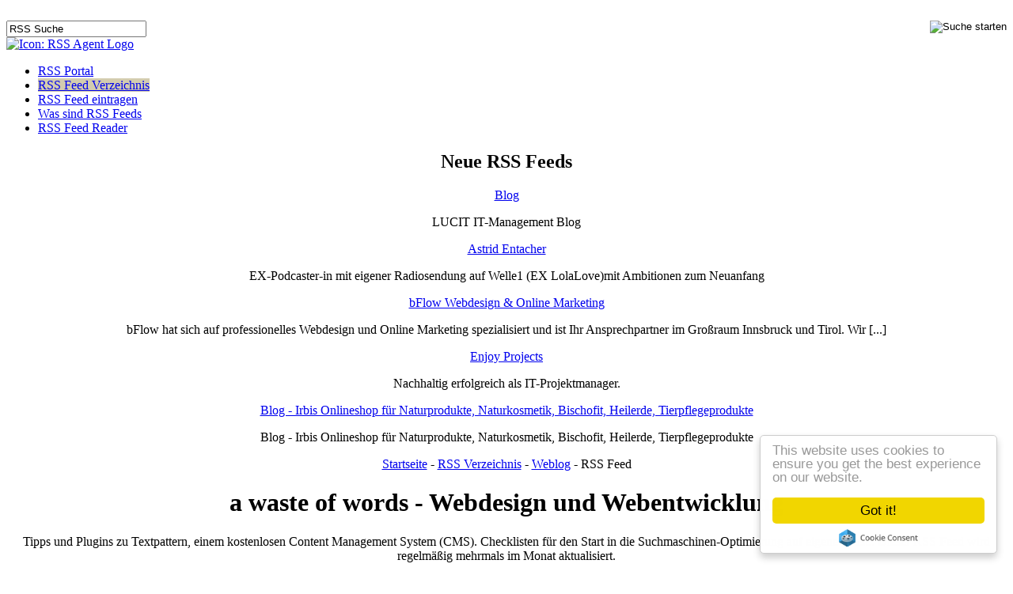

--- FILE ---
content_type: text/html; charset=UTF-8
request_url: https://www.rss-agent.at/weblog/a-waste-of-words-webdesign-und-webentwicklung/263.html
body_size: 4217
content:
<!DOCTYPE html PUBLIC "-//W3C//DTD XHTML 1.0 Transitional//EN" "http://www.w3.org/TR/xhtml1/DTD/xhtml1-transitional.dtd"
>
<html xmlns="http://www.w3.org/1999/xhtml">
  <head>
    <meta http-equiv="Content-Type" content="text/html; charset=utf-8" />
    <title>a waste of words - Webdesign und Webentwicklung - RSS Feed - RSS Agent.at</title>
    <meta http-equiv="pragma" content="no-cache" />
    <meta http-equiv="language" content="de" />
    <meta name="author" content="Wolfgang Hollaus" />
    <meta name="description" content="RSS Feed - a waste of words - Webdesign und Webentwicklung - aus dem österreichischen RSS Verzeichnis das viele interessante Informationen zum Thema RSS und RSS Feedreader bietet." />
    <meta name="keywords" content="rss feed, Technologie feed, CMS, rss feed Webdesign, rss thema Google, rss tag Textpattern, kostenlos, rss reader, aggregator, feedreader,podcatcher, ipod, podcasting, rss verzeichnis,rss feeds, rss feed, blog, weblog, podcasts, newsfeeds, fotoblogs, wirtschaft feeds, lifestyle feeds, rss feed reader, feedreader, outlook rss, nachrichten homepage, xml feeds, xml feed, news syndication,rss podcast, tags generator" />
    <meta name="MSSmartTagsPreventParsing" content="TRUE" />
    <link rel="shortcut icon" href="http://www.rss-agent.at/share/web/pics/favicon.ico" />
    <link rel="alternate" type="application/rss+xml" title="Neue RSS Feeds" href="http://www.rss-agent.at/neue_feeds.xml" />
    <style type="text/css">
			@import url(http://www.rss-agent.at/share/web/css/basic.css);
			/* <![CDATA[ */
				     
			/* ]]> */
    </style>
    <script type="text/javascript" src="http://www.rss-agent.at/share/js/jquery.js"></script>
    <script language="javascript" type="text/javascript">
			/* <![CDATA[ */
				     

function vote (id,element) {

    $.ajax({
       type: "GET",
       url: "http://www.rss-agent.at/vote",
       data: "feed="+id,
       success: function(msg){

           $('#'+element+' span').empty()
           $('<img src="http://www.rss-agent.at/share/web/pics/thanks.gif" alt="Icon Danke" alt="Danke für deine Stimme!" />').appendTo('#'+element+' span');

           $('#'+element+' div').empty()
           $("<span>"+msg+"<\/span>").appendTo('#'+element+' div');

       }
     });

}


				     /* ]]> */
		</script>


<script type="text/javascript" src="//cdnjs.cloudflare.com/ajax/libs/cookieconsent2/1.0.9/cookieconsent.min.js"></script>
<!-- End Cookie Consent plugin -->



<!-- Matomo -->
<script type="text/javascript">
  var _paq = window._paq || [];
  /* tracker methods like "setCustomDimension" should be called before "trackPageView" */
  _paq.push(['trackPageView']);
  _paq.push(['enableLinkTracking']);
  (function() {
    var u="https://stats.hollaus.it/";
    _paq.push(['setTrackerUrl', u+'matomo.php']);
    _paq.push(['setSiteId', '4']);
    var d=document, g=d.createElement('script'), s=d.getElementsByTagName('script')[0];
    g.type='text/javascript'; g.async=true; g.defer=true; g.src=u+'matomo.js'; s.parentNode.insertBefore(g,s);
  })();
</script>
<noscript><p><img src="https://stats.hollaus.it/matomo.php?idsite=4&amp;rec=1" style="border:0;" alt="" /></p></noscript>
<!-- End Matomo Code -->


		
  </head>
  <body>
    <div id="top_line">&#160;</div>

    <div id="werbung"></div>

    <div id="tag_suche" title="Hier können Sie nach einem Stichwort suchen.">
      <form name="tag_search" id="tag_search" method="post" action="http://www.rss-agent.at/rss-feed-suche.html">
      <input type="image" style="float:right" src="http://www.rss-agent.at/share/web/pics/go.gif" title="Suche starten" />
        <input name="search_1" class="input_tag_suche" type="text" maxlength="20" onclick="this.style.backgroundColor ='#FFFFCC';value=''" value="RSS Suche" />

        </form>
    </div>
    <div id="top_logo">
      <a href="http://www.rss-agent.at/" class="img"><img src="http://www.rss-agent.at/share/web/pics/rss_agent_logo.gif" alt="Icon: RSS Agent Logo" /></a>
    </div>
    <div id="nav">
      <ul>
        <li>
          <a href="http://www.rss-agent.at/">RSS Portal</a>
        </li>
        <li>
          <a href="http://www.rss-agent.at/rss-verzeichnis.html" style="background:#D3CCAF;">RSS Feed Verzeichnis</a>
        </li>
        <li>
          <a href="http://www.rss-agent.at/rss-feed-eintragen.html">RSS Feed eintragen</a>
        </li>
        <li>
          <a href="http://www.rss-agent.at/informationen-zu-rss-feeds.html">Was sind RSS Feeds</a>
        </li>
        <li>
          <a href="http://www.rss-agent.at/rss-feed-reader.html">RSS Feed Reader</a>
        </li>
      </ul>
    </div>
    <div align="center">
      <div id="content_outer">
        <div id="content_inner" >
          <div id="content" >
            <div id="right_content"	>
                                   


<div id="lastrss">
  <h2>Neue RSS Feeds</h2>
     <div>
    <a href="http://www.rss-agent.at/weblog/blog/18434.html">Blog</a>
    <p>
       LUCIT IT-Management Blog
    </p>
  </div>
     <div>
    <a href="http://www.rss-agent.at/podcast/astrid-entacher/18428.html">Astrid Entacher</a>
    <p>
       EX-Podcaster-in mit eigener Radiosendung auf Welle1 (EX LolaLove)mit Ambitionen zum Neuanfang
    </p>
  </div>
     <div>
    <a href="http://www.rss-agent.at/weblog/bflow-webdesign-online-marketing/18420.html">bFlow Webdesign &amp; Online Marketing</a>
    <p>
       bFlow hat sich auf professionelles Webdesign und Online Marketing spezialisiert und ist Ihr Ansprechpartner im Großraum Innsbruck und Tirol. Wir [...]
    </p>
  </div>
     <div>
    <a href="http://www.rss-agent.at/weblog/enjoy-projects/18419.html">Enjoy Projects</a>
    <p>
       Nachhaltig erfolgreich als IT-Projektmanager.
    </p>
  </div>
     <div>
    <a href="http://www.rss-agent.at/rss-feed/blog-irbis-onlineshop-fuer-naturprodukte-naturkosmetik-bischofit-heilerde-tierpflegeprodukte/18411.html">Blog - Irbis Onlineshop für Naturprodukte, Naturkosmetik, Bischofit, Heilerde, Tierpflegeprodukte</a>
    <p>
       Blog - Irbis Onlineshop für Naturprodukte, Naturkosmetik, Bischofit, Heilerde, Tierpflegeprodukte
    </p>
  </div>
   </div>
                           </div>
            <div id="left_content">
                                 <div id="willkommen">
  <a href="http://www.rss-agent.at/">Startseite</a> - <a href="http://www.rss-agent.at/rss-verzeichnis.html">RSS Verzeichnis</a> - <a href="http://www.rss-agent.at/rss-verzeichnis/weblog.html">Weblog</a> - RSS Feed
</div>

<h1>
   a waste of words - Webdesign und Webentwicklung
</h1>



<p>
 Tipps und Plugins zu Textpattern, einem kostenlosen Content Management System (CMS). Checklisten für den Start in die Suchmaschinen-Optimierung auf eigene Faust.. Dieser RSS Feed wird
      regelmäßig mehrmals im Monat
   aktualisiert.
</p>
 <div align="left" style="padding-left:20px;margin-top:30px;margin-bottom:30px;">

</div>
<div class="box" style="margin-top:20px;clear:left">
  <div align="center" id="div1" style="float:left;margin-right:20px;width: 90px;margin-top:0px;">

     <div class="hits">1</div>

     <span>
        <img style="cursor:pointer" alt="Icon: Vote" onclick="vote('263','div1')" src="http://www.rss-agent.at/share/web/pics/vote.gif" title="Für diesen RSS Feed abstimmen" />
     </span>

 </div>
  <p>
    <strong>Themen: </strong><span><a href="http://www.rss-agent.at/rss-verzeichnis/weblog/Technologie-1.html">Technologie</a></span> - <span><a href="http://www.rss-agent.at/rss-verzeichnis/weblog/CMS-1.html">CMS</a></span> - <span><a href="http://www.rss-agent.at/rss-verzeichnis/weblog/Webdesign-1.html">Webdesign</a></span> - <span><a href="http://www.rss-agent.at/rss-verzeichnis/weblog/Google-1.html">Google</a></span> - <span><a href="http://www.rss-agent.at/rss-verzeichnis/weblog/Textpattern-1.html">Textpattern</a></span>
  </p>
     <p style="padding-top:10px;">
    <strong>Häufige Einträge aus der Region: </strong>    <span style="margin-right:20px"><a href="http://www.rss-agent.at/rss-verzeichnis/orte/oberoesterreich-1.html">Oberösterreich</a></span>       </p>
      <p>
    <strong>Webseite: </strong><a href="http://awasteofwords.com/" target="_blank" rel="nofollow">http://awasteofwords.com/</a> <span style="font-size:0.7em;color:#a6a6a6">(Externer Link)</span>
  </p>
      <p>
    <strong>Feed-Copyright:</strong> Robert Wetzlmayr
  </p>
     <p style="margin-top:10px;padding-top:10px;margin-bottom:10px;border-top:#b9b9b2 1px solid;">
      Kopieren Sie diese RSS-Feed Adresse in Ihren bevorzugten <a href="http://www.rss-agent.at/rss-feed-reader.html">RSS Reader</a>:   </p>
  <div style="float:left;width:30px;margin-top:4px;">
      <a href="http://awasteofwords.com/rss/" class="img" target="_blank"><img src="http://www.rss-agent.at/share/web/pics/feed-icon-28x28.png" alt="Icon: RSS Feed" title="Weblog" /></a>   </div>
  <div id="feed_box">
    <input type="text"  onclick="this.select();" value="http://awasteofwords.com/rss/" />
  </div>
  <div id="add_feed_box">
              <a class="img" href="http://add.my.yahoo.com/rss?url=http://awasteofwords.com/rss/" target="_blank" rel="nofollow"><img src="http://us.i1.yimg.com/us.yimg.com/i/us/my/addtomyyahoo4.gif" alt="Icon: Yahoo Feed Reader" title="Hinzufügen zum Yahoo Feed Reader" style="border: 0pt none ;" /></a><a class="img" href="http://fusion.google.com/add?moduleurl=http://awasteofwords.com/rss/" target="_blank" rel="nofollow"><img src="http://buttons.googlesyndication.com/fusion/add.gif" alt="Icon: Google Reader" title="Hinzufügen zum Google Reader" style="border: 0pt none ;" /></a><a href="http://www.netvibes.com/subscribe.php?url=http://awasteofwords.com/rss/" class="img" target="_blank" rel="nofollow"><img src="http://eco.netvibes.com/img/add2netvibes.png" alt="Icon: Netvibes Reader" title="Hinzufügen zu Netvibes" style="border: 0pt none ;" /></a><a class="img" href="http://www.newsgator.com/ngs/subscriber/subext.aspx?url=http://awasteofwords.com/rss/" target="_blank" rel="nofollow"><img src="http://www.newsgator.com/images/ngsub1.gif" alt="Icon: NewsGator" title="Hinzufügen zu NewsGator" style="border: 0pt none ;" /></a><a class="img" href="feed://http://awasteofwords.com/rss/" rel="nofollow"><img src="http://www.rss-agent.at/share/web/pics/add_feed.gif" alt="Icon: Feed Reader" title="Hinzufügen zu einem Newsreader, die das feed:// Protokoll unterstützen." style="border: 0pt none ;" /></a>
         </div>
    </div>

  <div id="themen" style="margin-top:40px;">
    <h3>
      Inhalte aus diesem RSS Feed:
    </h3>
    <fieldset style="margin:0;padding:0">
    <table style="margin-top:20px;border-top: 1px solid #CCCCCC;" width="100%" border="0" cellpadding="1" cellspacing="1">
      <tbody>
                 <tr>
          <td class="left_box_th">
            <strong>Top-Tags:</strong>
          </td>
          <td class="tabellenfelder">
               <a href="http://www.rss-agent.at/tags/handarbeit-1.html" class="tag3"><span style="white-space: nowrap;">Handarbeit</span></a>   										<a href="http://www.rss-agent.at/tags/beschreibung-1.html" class="tag1"><span style="white-space: nowrap;">Beschreibung</span></a>   										<a href="http://www.rss-agent.at/tags/geschichte-1.html" class="tag1"><span style="white-space: nowrap;">Geschichte</span></a>   										<a href="http://www.rss-agent.at/tags/website-1.html" class="tag1"><span style="white-space: nowrap;">Website</span></a>   										<a href="http://www.rss-agent.at/tags/gefunden-1.html" class="tag1"><span style="white-space: nowrap;">Gefunden</span></a>   										<a href="http://www.rss-agent.at/tags/platzierung-1.html" class="tag1"><span style="white-space: nowrap;">Platzierung</span></a>   										<a href="http://www.rss-agent.at/tags/suchmaschinenoptimierung-1.html" class="tag1"><span style="white-space: nowrap;">Suchmaschinenoptimierung</span></a>    <a href="http://www.rss-agent.at/tags/kostenlos-1.html" class="tag3"><span style="white-space: nowrap;">kostenlos</span></a>    <a href="http://www.rss-agent.at/tags/textpattern-1.html" class="tag3"><span style="white-space: nowrap;">Textpattern</span></a>   										<a href="http://www.rss-agent.at/tags/netshell-1.html" class="tag1"><span style="white-space: nowrap;">Netshell</span></a>   										<a href="http://www.rss-agent.at/tags/registrierung-1.html" class="tag1"><span style="white-space: nowrap;">Registrierung</span></a>    <a href="http://www.rss-agent.at/tags/webserver-1.html" class="tag3"><span style="white-space: nowrap;">Webserver</span></a>   										<a href="http://www.rss-agent.at/tags/internet-1.html" class="tag1"><span style="white-space: nowrap;">Internet</span></a>    <a href="http://www.rss-agent.at/tags/cms-1.html" class="tag3"><span style="white-space: nowrap;">CMS</span></a>   										<a href="http://www.rss-agent.at/tags/google-maps-1.html" class="tag1"><span style="white-space: nowrap;">Google Maps</span></a>   										<a href="http://www.rss-agent.at/tags/plugins-1.html" class="tag1"><span style="white-space: nowrap;">Plugins</span></a>   										<a href="http://www.rss-agent.at/tags/weg-1.html" class="tag1"><span style="white-space: nowrap;">Weg</span></a>   										<a href="http://www.rss-agent.at/tags/betreiber-1.html" class="tag1"><span style="white-space: nowrap;">Betreiber</span></a>   										<a href="http://www.rss-agent.at/tags/wochenendbeilage-1.html" class="tag1"><span style="white-space: nowrap;">Wochenendbeilage</span></a>   										<a href="http://www.rss-agent.at/tags/verbesserungen-1.html" class="tag1"><span style="white-space: nowrap;">Verbesserungen</span></a>   </td></tr>   <tr>
              <td class="left_box_th">
                <strong>Orte &amp; Länder:</strong>
              </td>
              <td class="tabellenfelder">
                                      										<a href="http://www.rss-agent.at/orte/voecklabruck-1.html" class="tag1"><span style="white-space: nowrap;">Vöcklabruck</span></a>  																														 										<a href="http://www.rss-agent.at/orte/taiwan-1.html" class="tag1"><span style="white-space: nowrap;">Taiwan</span></a>   										<a href="http://www.rss-agent.at/orte/schweiz-1.html" class="tag1"><span style="white-space: nowrap;">Schweiz</span></a>   										<a href="http://www.rss-agent.at/orte/polen-1.html" class="tag1"><span style="white-space: nowrap;">Polen</span></a>   										<a href="http://www.rss-agent.at/orte/oberoesterreich-1.html" class="tag1"><span style="white-space: nowrap;">Oberösterreich</span></a>   										<a href="http://www.rss-agent.at/orte/europa-1.html" class="tag1"><span style="white-space: nowrap;">Europa</span></a>   										<a href="http://www.rss-agent.at/orte/deutschland-1.html" class="tag1"><span style="white-space: nowrap;">Deutschland</span></a>    <a href="http://www.rss-agent.at/orte/oesterreich-1.html" class="tag3"><span style="white-space: nowrap;">Österreich</span></a>   										<a href="http://www.rss-agent.at/orte/malediven-1.html" class="tag1"><span style="white-space: nowrap;">Malediven</span></a>   </td></tr>   <tr>
                  <td class="left_box_th">
                    <strong>Stars &amp; Menschen:</strong>
                  </td>
                  <td class="tabellenfelder">
                      										<a href="http://www.rss-agent.at/menschen/marcus-puchmayer-1.html" class="tag1"><span style="white-space: nowrap;">Marcus Puchmayer</span></a>   										<a href="http://www.rss-agent.at/menschen/simon-brenner-1.html" class="tag1"><span style="white-space: nowrap;">Simon Brenner</span></a>   										<a href="http://www.rss-agent.at/menschen/bert-garcia-1.html" class="tag1"><span style="white-space: nowrap;">Bert Garcia</span></a>   										<a href="http://www.rss-agent.at/menschen/manfred-rebhandl-1.html" class="tag1"><span style="white-space: nowrap;">Manfred Rebhandl</span></a>   										<a href="http://www.rss-agent.at/menschen/robbie-williams-1.html" class="tag1"><span style="white-space: nowrap;">Robbie Williams</span></a>   										<a href="http://www.rss-agent.at/menschen/manfred-haimbuchner-1.html" class="tag1"><span style="white-space: nowrap;">Manfred Haimbuchner</span></a>   										<a href="http://www.rss-agent.at/menschen/axel-hacke-1.html" class="tag1"><span style="white-space: nowrap;">Axel Hacke</span></a>   </td></tr>   <tr>
                      <td class="left_box_th">
                        <strong>Firmen &amp; Marken:</strong>
                      </td>
                      <td class="tabellenfelder">
                          										<a href="http://www.rss-agent.at/wirtschaft/one-1.html" class="tag1"><span style="white-space: nowrap;">One</span></a>    <a href="http://www.rss-agent.at/wirtschaft/google-1.html" class="tag3"><span style="white-space: nowrap;">Google</span></a>   										<a href="http://www.rss-agent.at/wirtschaft/samsung-1.html" class="tag1"><span style="white-space: nowrap;">Samsung</span></a>   										<a href="http://www.rss-agent.at/wirtschaft/amazon-1.html" class="tag1"><span style="white-space: nowrap;">Amazon</span></a>   										<a href="http://www.rss-agent.at/wirtschaft/lenzing-1.html" class="tag1"><span style="white-space: nowrap;">Lenzing</span></a>   										<a href="http://www.rss-agent.at/wirtschaft/nic-1.html" class="tag1"><span style="white-space: nowrap;">NIC</span></a>   										<a href="http://www.rss-agent.at/wirtschaft/vmware-1.html" class="tag1"><span style="white-space: nowrap;">VMware</span></a>   										<a href="http://www.rss-agent.at/wirtschaft/coca-cola-1.html" class="tag1"><span style="white-space: nowrap;">Coca-Cola</span></a>   										<a href="http://www.rss-agent.at/wirtschaft/microsoft-1.html" class="tag1"><span style="white-space: nowrap;">Microsoft</span></a>   										<a href="http://www.rss-agent.at/wirtschaft/danone-1.html" class="tag1"><span style="white-space: nowrap;">Danone</span></a>   </td></tr> 
					</tbody></table>
					</fieldset>

										</div> 
 <div align="left" style="padding-left:20px;margin-top:30px;margin-bottom:30px;">

</div>

	<p style="font-size:0.8em;text-align: center;padding-top:30px;"><a href="http://www.rss-agent.at/melden/263.html" rel="nofollow">RSS Feed melden/entfernen</a> </p>
    <p style="font-size:0.8em;text-align: center;padding-top:30px;">Letztes Update: 2014-04-02 20:10:00</p>                           </div>
          </div>
          <div style="clear: both;">
          </div>
        </div>
      </div>
      <div id="footer">
         RSS Agent - Das österreichische RSS Portal 2005-2026 <a href="http://www.rss-agent.at/impressum.html">Impressum &#038; Datenschutzerklärung</a>&nbsp;&nbsp;&nbsp;&nbsp;&nbsp;&nbsp;&nbsp;programmiert von <a href="http://www.hollaus-it.at">HOLLAUS-IT</a>
      </div>
    </div>
  
  </body>
</html>